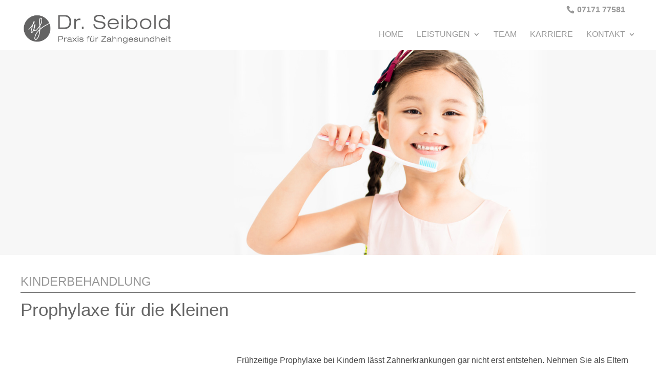

--- FILE ---
content_type: text/html; charset=UTF-8
request_url: https://www.zahnarztpraxis-seibold.com/leistungen/kinderbehandlung/
body_size: 13661
content:
<!DOCTYPE html>
<!--[if IE 6]>
<html id="ie6" lang="de">
<![endif]-->
<!--[if IE 7]>
<html id="ie7" lang="de">
<![endif]-->
<!--[if IE 8]>
<html id="ie8" lang="de">
<![endif]-->
<!--[if !(IE 6) | !(IE 7) | !(IE 8)  ]><!-->
<html lang="de">
<!--<![endif]-->
<head>
	<meta charset="UTF-8" />
			
	<meta http-equiv="X-UA-Compatible" content="IE=edge">
	<link rel="pingback" href="https://www.zahnarztpraxis-seibold.com/wp/xmlrpc.php" />

		<!--[if lt IE 9]>
	<script src="https://www.zahnarztpraxis-seibold.com/wp/wp-content/themes/Divi/js/html5.js" type="text/javascript"></script>
	<![endif]-->

	<script type="text/javascript">
		document.documentElement.className = 'js';
	</script>

	<script>var et_site_url='https://www.zahnarztpraxis-seibold.com/wp';var et_post_id='40';function et_core_page_resource_fallback(a,b){"undefined"===typeof b&&(b=a.sheet.cssRules&&0===a.sheet.cssRules.length);b&&(a.onerror=null,a.onload=null,a.href?a.href=et_site_url+"/?et_core_page_resource="+a.id+et_post_id:a.src&&(a.src=et_site_url+"/?et_core_page_resource="+a.id+et_post_id))}
</script><title>Kinderbehandlung - Zahnarztpraxis Seibold - Praxis für Zahngesundheit</title>

<!-- This site is optimized with the Yoast SEO plugin v11.9 - https://yoast.com/wordpress/plugins/seo/ -->
<link rel="canonical" href="https://www.zahnarztpraxis-seibold.com/leistungen/kinderbehandlung/" />
<meta property="og:locale" content="de_DE" />
<meta property="og:type" content="article" />
<meta property="og:title" content="Kinderbehandlung - Zahnarztpraxis Seibold - Praxis für Zahngesundheit" />
<meta property="og:url" content="https://www.zahnarztpraxis-seibold.com/leistungen/kinderbehandlung/" />
<meta property="og:site_name" content="Zahnarztpraxis Seibold - Praxis für Zahngesundheit" />
<meta name="twitter:card" content="summary_large_image" />
<meta name="twitter:title" content="Kinderbehandlung - Zahnarztpraxis Seibold - Praxis für Zahngesundheit" />
<script type='application/ld+json' class='yoast-schema-graph yoast-schema-graph--main'>{"@context":"https://schema.org","@graph":[{"@type":"WebSite","@id":"https://www.zahnarztpraxis-seibold.com/#website","url":"https://www.zahnarztpraxis-seibold.com/","name":"Zahnarztpraxis Seibold - Praxis f\u00fcr Zahngesundheit","potentialAction":{"@type":"SearchAction","target":"https://www.zahnarztpraxis-seibold.com/?s={search_term_string}","query-input":"required name=search_term_string"}},{"@type":"WebPage","@id":"https://www.zahnarztpraxis-seibold.com/leistungen/kinderbehandlung/#webpage","url":"https://www.zahnarztpraxis-seibold.com/leistungen/kinderbehandlung/","inLanguage":"de","name":"Kinderbehandlung - Zahnarztpraxis Seibold - Praxis f\u00fcr Zahngesundheit","isPartOf":{"@id":"https://www.zahnarztpraxis-seibold.com/#website"},"datePublished":"2019-08-24T14:07:24+00:00","dateModified":"2019-11-26T18:17:26+00:00"}]}</script>
<!-- / Yoast SEO plugin. -->

<link rel='dns-prefetch' href='//use.fontawesome.com' />
<link rel='dns-prefetch' href='//s.w.org' />
<link rel="alternate" type="application/rss+xml" title="Zahnarztpraxis Seibold - Praxis für Zahngesundheit &raquo; Feed" href="https://www.zahnarztpraxis-seibold.com/feed/" />
<link rel="alternate" type="application/rss+xml" title="Zahnarztpraxis Seibold - Praxis für Zahngesundheit &raquo; Kommentar-Feed" href="https://www.zahnarztpraxis-seibold.com/comments/feed/" />
		<script type="text/javascript">
			window._wpemojiSettings = {"baseUrl":"https:\/\/s.w.org\/images\/core\/emoji\/12.0.0-1\/72x72\/","ext":".png","svgUrl":"https:\/\/s.w.org\/images\/core\/emoji\/12.0.0-1\/svg\/","svgExt":".svg","source":{"concatemoji":"https:\/\/www.zahnarztpraxis-seibold.com\/wp\/wp-includes\/js\/wp-emoji-release.min.js?ver=5.2.23"}};
			!function(e,a,t){var n,r,o,i=a.createElement("canvas"),p=i.getContext&&i.getContext("2d");function s(e,t){var a=String.fromCharCode;p.clearRect(0,0,i.width,i.height),p.fillText(a.apply(this,e),0,0);e=i.toDataURL();return p.clearRect(0,0,i.width,i.height),p.fillText(a.apply(this,t),0,0),e===i.toDataURL()}function c(e){var t=a.createElement("script");t.src=e,t.defer=t.type="text/javascript",a.getElementsByTagName("head")[0].appendChild(t)}for(o=Array("flag","emoji"),t.supports={everything:!0,everythingExceptFlag:!0},r=0;r<o.length;r++)t.supports[o[r]]=function(e){if(!p||!p.fillText)return!1;switch(p.textBaseline="top",p.font="600 32px Arial",e){case"flag":return s([55356,56826,55356,56819],[55356,56826,8203,55356,56819])?!1:!s([55356,57332,56128,56423,56128,56418,56128,56421,56128,56430,56128,56423,56128,56447],[55356,57332,8203,56128,56423,8203,56128,56418,8203,56128,56421,8203,56128,56430,8203,56128,56423,8203,56128,56447]);case"emoji":return!s([55357,56424,55356,57342,8205,55358,56605,8205,55357,56424,55356,57340],[55357,56424,55356,57342,8203,55358,56605,8203,55357,56424,55356,57340])}return!1}(o[r]),t.supports.everything=t.supports.everything&&t.supports[o[r]],"flag"!==o[r]&&(t.supports.everythingExceptFlag=t.supports.everythingExceptFlag&&t.supports[o[r]]);t.supports.everythingExceptFlag=t.supports.everythingExceptFlag&&!t.supports.flag,t.DOMReady=!1,t.readyCallback=function(){t.DOMReady=!0},t.supports.everything||(n=function(){t.readyCallback()},a.addEventListener?(a.addEventListener("DOMContentLoaded",n,!1),e.addEventListener("load",n,!1)):(e.attachEvent("onload",n),a.attachEvent("onreadystatechange",function(){"complete"===a.readyState&&t.readyCallback()})),(n=t.source||{}).concatemoji?c(n.concatemoji):n.wpemoji&&n.twemoji&&(c(n.twemoji),c(n.wpemoji)))}(window,document,window._wpemojiSettings);
		</script>
		<meta content="Divi - Child v.1.0" name="generator"/><style type="text/css">
img.wp-smiley,
img.emoji {
	display: inline !important;
	border: none !important;
	box-shadow: none !important;
	height: 1em !important;
	width: 1em !important;
	margin: 0 .07em !important;
	vertical-align: -0.1em !important;
	background: none !important;
	padding: 0 !important;
}
</style>
	<link rel='stylesheet' id='contact-form-7-css'  href='https://www.zahnarztpraxis-seibold.com/wp/wp-content/plugins/contact-form-7/includes/css/styles.css?ver=5.1.4' type='text/css' media='all' />
<link rel='stylesheet' id='rs-plugin-settings-css'  href='https://www.zahnarztpraxis-seibold.com/wp/wp-content/plugins/revslider/public/assets/css/settings.css?ver=5.4.1' type='text/css' media='all' />
<style id='rs-plugin-settings-inline-css' type='text/css'>
#rs-demo-id {}
</style>
<link rel='stylesheet' id='parent-style-css'  href='https://www.zahnarztpraxis-seibold.com/wp/wp-content/themes/Divi/style.css?ver=5.2.23' type='text/css' media='all' />
<link rel='stylesheet' id='divi-style-css'  href='https://www.zahnarztpraxis-seibold.com/wp/wp-content/themes/Divi-child/style.css?ver=4.2.2' type='text/css' media='all' />
<link rel='stylesheet' id='font-awesome-official-css'  href='https://use.fontawesome.com/releases/v5.10.2/css/all.css' type='text/css' media='all' integrity="sha384-rtJEYb85SiYWgfpCr0jn174XgJTn4rptSOQsMroFBPQSGLdOC5IbubP6lJ35qoM9" crossorigin="anonymous" />
<link rel='stylesheet' id='dashicons-css'  href='https://www.zahnarztpraxis-seibold.com/wp/wp-includes/css/dashicons.min.css?ver=5.2.23' type='text/css' media='all' />
<link rel='stylesheet' id='font-awesome-official-v4shim-css'  href='https://use.fontawesome.com/releases/v5.10.2/css/v4-shims.css' type='text/css' media='all' integrity="sha384-updXts+unDswrMsYxLc5R+HfSmF8CuEIOe48Rj3DoVoPUIImOT1fs26H/tr/H9gC" crossorigin="anonymous" />
<style id='font-awesome-official-v4shim-inline-css' type='text/css'>
@font-face {
    font-family: "FontAwesome";
    src: url("https://use.fontawesome.com/releases/v5.10.2/webfonts/fa-brands-400.eot"),
         url("https://use.fontawesome.com/releases/v5.10.2/webfonts/fa-brands-400.eot?#iefix") format("embedded-opentype"),
         url("https://use.fontawesome.com/releases/v5.10.2/webfonts/fa-brands-400.woff2") format("woff2"),
         url("https://use.fontawesome.com/releases/v5.10.2/webfonts/fa-brands-400.woff") format("woff"),
         url("https://use.fontawesome.com/releases/v5.10.2/webfonts/fa-brands-400.ttf") format("truetype"),
         url("https://use.fontawesome.com/releases/v5.10.2/webfonts/fa-brands-400.svg#fontawesome") format("svg");
}

@font-face {
    font-family: "FontAwesome";
    src: url("https://use.fontawesome.com/releases/v5.10.2/webfonts/fa-solid-900.eot"),
         url("https://use.fontawesome.com/releases/v5.10.2/webfonts/fa-solid-900.eot?#iefix") format("embedded-opentype"),
         url("https://use.fontawesome.com/releases/v5.10.2/webfonts/fa-solid-900.woff2") format("woff2"),
         url("https://use.fontawesome.com/releases/v5.10.2/webfonts/fa-solid-900.woff") format("woff"),
         url("https://use.fontawesome.com/releases/v5.10.2/webfonts/fa-solid-900.ttf") format("truetype"),
         url("https://use.fontawesome.com/releases/v5.10.2/webfonts/fa-solid-900.svg#fontawesome") format("svg");
}

@font-face {
    font-family: "FontAwesome";
    src: url("https://use.fontawesome.com/releases/v5.10.2/webfonts/fa-regular-400.eot"),
         url("https://use.fontawesome.com/releases/v5.10.2/webfonts/fa-regular-400.eot?#iefix") format("embedded-opentype"),
         url("https://use.fontawesome.com/releases/v5.10.2/webfonts/fa-regular-400.woff2") format("woff2"),
         url("https://use.fontawesome.com/releases/v5.10.2/webfonts/fa-regular-400.woff") format("woff"),
         url("https://use.fontawesome.com/releases/v5.10.2/webfonts/fa-regular-400.ttf") format("truetype"),
         url("https://use.fontawesome.com/releases/v5.10.2/webfonts/fa-regular-400.svg#fontawesome") format("svg");
    unicode-range: U+F004-F005,U+F007,U+F017,U+F022,U+F024,U+F02E,U+F03E,U+F044,U+F057-F059,U+F06E,U+F070,U+F075,U+F07B-F07C,U+F080,U+F086,U+F089,U+F094,U+F09D,U+F0A0,U+F0A4-F0A7,U+F0C5,U+F0C7-F0C8,U+F0E0,U+F0EB,U+F0F3,U+F0F8,U+F0FE,U+F111,U+F118-F11A,U+F11C,U+F133,U+F144,U+F146,U+F14A,U+F14D-F14E,U+F150-F152,U+F15B-F15C,U+F164-F165,U+F185-F186,U+F191-F192,U+F1AD,U+F1C1-F1C9,U+F1CD,U+F1D8,U+F1E3,U+F1EA,U+F1F6,U+F1F9,U+F20A,U+F247-F249,U+F24D,U+F254-F25B,U+F25D,U+F267,U+F271-F274,U+F279,U+F28B,U+F28D,U+F2B5-F2B6,U+F2B9,U+F2BB,U+F2BD,U+F2C1-F2C2,U+F2D0,U+F2D2,U+F2DC,U+F2ED,U+F328,U+F358-F35B,U+F3A5,U+F3D1,U+F410,U+F4AD;
}
</style>
<script type='text/javascript' src='https://www.zahnarztpraxis-seibold.com/wp/wp-includes/js/jquery/jquery.js?ver=1.12.4-wp'></script>
<script type='text/javascript' src='https://www.zahnarztpraxis-seibold.com/wp/wp-includes/js/jquery/jquery-migrate.min.js?ver=1.4.1'></script>
<script type='text/javascript' src='https://www.zahnarztpraxis-seibold.com/wp/wp-content/plugins/revslider/public/assets/js/jquery.themepunch.tools.min.js?ver=5.4.1'></script>
<script type='text/javascript' src='https://www.zahnarztpraxis-seibold.com/wp/wp-content/plugins/revslider/public/assets/js/jquery.themepunch.revolution.min.js?ver=5.4.1'></script>
<script type='text/javascript'>
/* <![CDATA[ */
var et_core_api_spam_recaptcha = {"site_key":"","page_action":{"action":"kinderbehandlung"}};
/* ]]> */
</script>
<script type='text/javascript' src='https://www.zahnarztpraxis-seibold.com/wp/wp-content/themes/Divi/core/admin/js/recaptcha.js?ver=5.2.23'></script>
<link rel='https://api.w.org/' href='https://www.zahnarztpraxis-seibold.com/wp-json/' />
<link rel="EditURI" type="application/rsd+xml" title="RSD" href="https://www.zahnarztpraxis-seibold.com/wp/xmlrpc.php?rsd" />
<link rel="wlwmanifest" type="application/wlwmanifest+xml" href="https://www.zahnarztpraxis-seibold.com/wp/wp-includes/wlwmanifest.xml" /> 
<meta name="generator" content="WordPress 5.2.23" />
<link rel='shortlink' href='https://www.zahnarztpraxis-seibold.com/?p=40' />
<link rel="alternate" type="application/json+oembed" href="https://www.zahnarztpraxis-seibold.com/wp-json/oembed/1.0/embed?url=https%3A%2F%2Fwww.zahnarztpraxis-seibold.com%2Fleistungen%2Fkinderbehandlung%2F" />
<link rel="alternate" type="text/xml+oembed" href="https://www.zahnarztpraxis-seibold.com/wp-json/oembed/1.0/embed?url=https%3A%2F%2Fwww.zahnarztpraxis-seibold.com%2Fleistungen%2Fkinderbehandlung%2F&#038;format=xml" />
<meta name="viewport" content="width=device-width, initial-scale=1.0, maximum-scale=1.0, user-scalable=0" /><link rel="shortcut icon" href="" /><style type="text/css" id="custom-background-css">
body.custom-background { background-color: #ffffff; }
</style>
	<meta name="generator" content="Powered by Slider Revolution 5.4.1 - responsive, Mobile-Friendly Slider Plugin for WordPress with comfortable drag and drop interface." />
<link rel="stylesheet" type="text/css" href="https://maxcdn.bootstrapcdn.com/font-awesome/4.4.0/css/font-awesome.min.css">
<script>
(function($) {
$(document).ready(function(){
$('.hover').hover(function(){
$(this).addClass('flip');},function(){
$(this).removeClass('flip');});
});
})(jQuery);
		
var container = $('.flip_panel');
container.click(function(){
  location.href = $(this).find('a').attr('href');
});
	
</script>
<script type="text/javascript">
(function($) {
      
    function setup_collapsible_submenus() {
        var $menu = $('#mobile_menu'),
            top_level_link = '#mobile_menu .menu-item-has-children > a';
             
        $menu.find('a').each(function() {
            $(this).off('click');
              
            if ( $(this).is(top_level_link) ) {
                $(this).attr('href', '#');
            }
              
            if ( ! $(this).siblings('.sub-menu').length ) {
                $(this).on('click', function(event) {
                    $(this).parents('.mobile_nav').trigger('click');
                });
            } else {
                $(this).on('click', function(event) {
					
					 event.preventDefault();
					if (aktuell!=$(this).closest('li').attr('id')){ $('.'+aktuell).removeClass('visible');}
                  
					//if (aktuell) $('#' + aktuell).parent().toggleClass('visible');
                    $('#mobile_menu .menu-item-has-children > a').toggleClass('visible');
					 $(this).parent().toggleClass('visible');
					aktuell=$(this).closest('li').attr('id');
					
					//aktuell = $(this).attr('id')  ;
					//alert($(this).attr('id'));
                });
            }
        });
    }
      
    $(window).load(function() {
        setTimeout(function() {
            setup_collapsible_submenus();
        }, 700);
    });
 
})(jQuery);
aktuell="menu-item-24";	



</script><style id="et-core-unified-40-cached-inline-styles">body,.et_pb_column_1_2 .et_quote_content blockquote cite,.et_pb_column_1_2 .et_link_content a.et_link_main_url,.et_pb_column_1_3 .et_quote_content blockquote cite,.et_pb_column_3_8 .et_quote_content blockquote cite,.et_pb_column_1_4 .et_quote_content blockquote cite,.et_pb_blog_grid .et_quote_content blockquote cite,.et_pb_column_1_3 .et_link_content a.et_link_main_url,.et_pb_column_3_8 .et_link_content a.et_link_main_url,.et_pb_column_1_4 .et_link_content a.et_link_main_url,.et_pb_blog_grid .et_link_content a.et_link_main_url,body .et_pb_bg_layout_light .et_pb_post p,body .et_pb_bg_layout_dark .et_pb_post p{font-size:16px}.et_pb_slide_content,.et_pb_best_value{font-size:18px}body{line-height:2em}.woocommerce #respond input#submit,.woocommerce-page #respond input#submit,.woocommerce #content input.button,.woocommerce-page #content input.button,.woocommerce-message,.woocommerce-error,.woocommerce-info{background:#000000!important}#et_search_icon:hover,.mobile_menu_bar:before,.mobile_menu_bar:after,.et_toggle_slide_menu:after,.et-social-icon a:hover,.et_pb_sum,.et_pb_pricing li a,.et_pb_pricing_table_button,.et_overlay:before,.entry-summary p.price ins,.woocommerce div.product span.price,.woocommerce-page div.product span.price,.woocommerce #content div.product span.price,.woocommerce-page #content div.product span.price,.woocommerce div.product p.price,.woocommerce-page div.product p.price,.woocommerce #content div.product p.price,.woocommerce-page #content div.product p.price,.et_pb_member_social_links a:hover,.woocommerce .star-rating span:before,.woocommerce-page .star-rating span:before,.et_pb_widget li a:hover,.et_pb_filterable_portfolio .et_pb_portfolio_filters li a.active,.et_pb_filterable_portfolio .et_pb_portofolio_pagination ul li a.active,.et_pb_gallery .et_pb_gallery_pagination ul li a.active,.wp-pagenavi span.current,.wp-pagenavi a:hover,.nav-single a,.tagged_as a,.posted_in a{color:#000000}.et_pb_contact_submit,.et_password_protected_form .et_submit_button,.et_pb_bg_layout_light .et_pb_newsletter_button,.comment-reply-link,.form-submit .et_pb_button,.et_pb_bg_layout_light .et_pb_promo_button,.et_pb_bg_layout_light .et_pb_more_button,.woocommerce a.button.alt,.woocommerce-page a.button.alt,.woocommerce button.button.alt,.woocommerce button.button.alt.disabled,.woocommerce-page button.button.alt,.woocommerce-page button.button.alt.disabled,.woocommerce input.button.alt,.woocommerce-page input.button.alt,.woocommerce #respond input#submit.alt,.woocommerce-page #respond input#submit.alt,.woocommerce #content input.button.alt,.woocommerce-page #content input.button.alt,.woocommerce a.button,.woocommerce-page a.button,.woocommerce button.button,.woocommerce-page button.button,.woocommerce input.button,.woocommerce-page input.button,.et_pb_contact p input[type="checkbox"]:checked+label i:before,.et_pb_bg_layout_light.et_pb_module.et_pb_button{color:#000000}.footer-widget h4{color:#000000}.et-search-form,.nav li ul,.et_mobile_menu,.footer-widget li:before,.et_pb_pricing li:before,blockquote{border-color:#000000}.et_pb_counter_amount,.et_pb_featured_table .et_pb_pricing_heading,.et_quote_content,.et_link_content,.et_audio_content,.et_pb_post_slider.et_pb_bg_layout_dark,.et_slide_in_menu_container,.et_pb_contact p input[type="radio"]:checked+label i:before{background-color:#000000}.container,.et_pb_row,.et_pb_slider .et_pb_container,.et_pb_fullwidth_section .et_pb_title_container,.et_pb_fullwidth_section .et_pb_title_featured_container,.et_pb_fullwidth_header:not(.et_pb_fullscreen) .et_pb_fullwidth_header_container{max-width:1200px}.et_boxed_layout #page-container,.et_boxed_layout.et_non_fixed_nav.et_transparent_nav #page-container #top-header,.et_boxed_layout.et_non_fixed_nav.et_transparent_nav #page-container #main-header,.et_fixed_nav.et_boxed_layout #page-container #top-header,.et_fixed_nav.et_boxed_layout #page-container #main-header,.et_boxed_layout #page-container .container,.et_boxed_layout #page-container .et_pb_row{max-width:1360px}a{color:#000000}#top-header,#et-secondary-nav li ul{background-color:#ffffff}#top-header,#top-header a{color:#636363}#top-menu li a{font-size:18px}body.et_vertical_nav .container.et_search_form_container .et-search-form input{font-size:18px!important}#top-menu li.current-menu-ancestor>a,#top-menu li.current-menu-item>a,.et_color_scheme_red #top-menu li.current-menu-ancestor>a,.et_color_scheme_red #top-menu li.current-menu-item>a,.et_color_scheme_pink #top-menu li.current-menu-ancestor>a,.et_color_scheme_pink #top-menu li.current-menu-item>a,.et_color_scheme_orange #top-menu li.current-menu-ancestor>a,.et_color_scheme_orange #top-menu li.current-menu-item>a,.et_color_scheme_green #top-menu li.current-menu-ancestor>a,.et_color_scheme_green #top-menu li.current-menu-item>a{color:#000000}#footer-widgets .footer-widget a,#footer-widgets .footer-widget li a,#footer-widgets .footer-widget li a:hover{color:#ffffff}.footer-widget{color:#ffffff}#main-footer .footer-widget h4{color:#000000}.footer-widget li:before{border-color:#000000}#footer-widgets .footer-widget li:before{top:10.6px}.et_slide_in_menu_container,.et_slide_in_menu_container .et-search-field{letter-spacing:px}.et_slide_in_menu_container .et-search-field::-moz-placeholder{letter-spacing:px}.et_slide_in_menu_container .et-search-field::-webkit-input-placeholder{letter-spacing:px}.et_slide_in_menu_container .et-search-field:-ms-input-placeholder{letter-spacing:px}@media only screen and (min-width:981px){.et_header_style_left #et-top-navigation,.et_header_style_split #et-top-navigation{padding:25px 0 0 0}.et_header_style_left #et-top-navigation nav>ul>li>a,.et_header_style_split #et-top-navigation nav>ul>li>a{padding-bottom:25px}.et_header_style_split .centered-inline-logo-wrap{width:50px;margin:-50px 0}.et_header_style_split .centered-inline-logo-wrap #logo{max-height:50px}.et_pb_svg_logo.et_header_style_split .centered-inline-logo-wrap #logo{height:50px}.et_header_style_centered #top-menu>li>a{padding-bottom:9px}.et_header_style_slide #et-top-navigation,.et_header_style_fullscreen #et-top-navigation{padding:16px 0 16px 0!important}.et_header_style_centered #main-header .logo_container{height:50px}#logo{max-height:100%}.et_pb_svg_logo #logo{height:100%}.et_header_style_left .et-fixed-header #et-top-navigation,.et_header_style_split .et-fixed-header #et-top-navigation{padding:25px 0 0 0}.et_header_style_left .et-fixed-header #et-top-navigation nav>ul>li>a,.et_header_style_split .et-fixed-header #et-top-navigation nav>ul>li>a{padding-bottom:25px}.et_header_style_centered header#main-header.et-fixed-header .logo_container{height:50px}.et_header_style_split #main-header.et-fixed-header .centered-inline-logo-wrap{width:50px;margin:-50px 0}.et_header_style_split .et-fixed-header .centered-inline-logo-wrap #logo{max-height:50px}.et_pb_svg_logo.et_header_style_split .et-fixed-header .centered-inline-logo-wrap #logo{height:50px}.et_header_style_slide .et-fixed-header #et-top-navigation,.et_header_style_fullscreen .et-fixed-header #et-top-navigation{padding:16px 0 16px 0!important}.et-fixed-header#top-header,.et-fixed-header#top-header #et-secondary-nav li ul{background-color:#ffffff}.et-fixed-header #top-menu li.current-menu-ancestor>a,.et-fixed-header #top-menu li.current-menu-item>a{color:#000000!important}.et-fixed-header#top-header a{color:#636363}}@media only screen and (min-width:1500px){.et_pb_row{padding:30px 0}.et_pb_section{padding:60px 0}.single.et_pb_pagebuilder_layout.et_full_width_page .et_post_meta_wrapper{padding-top:90px}.et_pb_fullwidth_section{padding:0}}body{font-weight:400}.home #page-container{padding-top:10px!important}#logo{max-height:75px;margin-top:-20px}a{color:#666666;font-weight:600}a:hover{color:#040404}.et_fixed_nav #top-header{position:fixed;z-index:1000;background:#fff!important}.mousefocus{cursor:pointer}#top-header{background:#fff}#top-menu-nav #top-menu li a{font-size:16px;font-weight:400!important;text-transform:uppercase;color:#999}#top-menu-nav #top-menu .sub-menu li a{font-size:14px;font-weight:400!important;text-transform:none}#top-menu-nav #top-menu li.current-menu-item>a{color:#000;border-bottom:4px solid #000}#top-menu-nav #top-menu a:hover{color:#000}#top-menu-nav .nav li ul{background:rgba(0,0,0,0.8);width:230px;padding:0}#top-menu li li a:hover{background:rgba(255,255,255,0.8);color:#fff}#main-header.et-fixed-header{-webkit-box-shadow:0px 15px 10px -15px rgba(0,0,0,0.1)!important;-moz-box-shadow:0px 15px 10px -15px rgba(0,0,0,0.1)!important;box-shadow:0px 15px 10px -15px rgba(0,0,0,0.1)!important}ul.sub-menu li.current-menu-item>a{color:#000!important;background:rgba(255,255,255,0.8);border-bottom:0px solid #fff!important}.nav li ul{border:none;border-color:#2ea3f2;border-top-color:rgb(46,163,242)}.nav-tel a:before{content:"\e090";font-size:16px;color:#999;font-family:'ETmodules';padding-right:5px}span.h1-titel,h1.h1-titel{text-transform:uppercase;font-size:40px!important;letter-spacing:3px;margin-bottom:0px;margin:0 auto;display:block;width:auto;background:rgba(13,164,188,0.7);width:700px;text-align:center;padding:20px 40px;color:#fff;font-weight:200;margin-top:-150px}.headerbild{padding:200px 0!important;margin-bottom:10px;-webkit-box-shadow:0px 10px 12px 0px rgba(0,0,0,0);-moz-box-shadow:0px 10px 12px 0px rgba(0,0,0,0);box-shadow:0px 10px 12px 0px rgba(0,0,0,0)}.et_pb_section{padding:0px 0}span.h1-titel.dvt{margin-top:-190px;line-height:45px}h1.h1-leistungen{text-transform:uppercase;font-size:40px!important;letter-spacing:3px;margin-bottom:0px;width:800px;display:block;background:rgba(13,164,188,0.7);text-align:left;padding:20px 40px;color:#fff;font-weight:200}h1,h2.h2-home{line-height:40px;text-transform:none;font-weight:200;letter-spacing:0px;font-size:35px!important}h2{color:#000;font-weight:200!important;font-size:26px!important;line-height:33px}h3{color:#000;font-weight:200!important;font-size:26px!important;line-height:33px}.et_pb_text ul{padding-top:20px;padding-bottom:10px}.et_pb_text ul li{padding-top:5px;padding-bottom:5px}.image-swap{position:absolute;top:0;left:0;opacity:0;-webkit-transition:all 1s ease-in-out;transition:all 1s ease-in-out}.image-swap:hover{opacity:1}.image-text-show a{color:#fff}.image-text-show mark{display:block;background:transparent;font-weight:bold;color:#fff}.image-text-show{position:absolute;top:0;left:0;width:100%;height:100%;cursor:pointer;display:-webkit-box;display:-ms-flexbox;display:flex;-webkit-box-orient:vertical;-webkit-box-direction:normal;-ms-flex-direction:column;flex-direction:column;-webkit-box-pack:center;-ms-flex-pack:center;justify-content:center;-webkit-transition:all .7s ease;transition:all .7s ease;opacity:0}.et_pb_gutters3 .et_pb_column_1_8,.et_pb_gutters3 .et_pb_row .et_pb_column_1_8{width:75px;margin-right:10px}.footer{font-size:14px;line-height:24px}.footer p{color:#d6d6d6!important}.footer a{color:#fff!important;font-weight:600}.img-leistungen img{border:2px solid #f00;border-radius:50%;-webkit-filter:grayscale(100%) brightness(1.2);filter:grayscale(100%) brightness(1.2);-webkit-transition:all 1s ease-in-out;transition:all 1s ease-in-out}.img-leistungen img:hover{-webkit-filter:grayscale(0%);filter:grayscale(0%);-webkit-transition:all 1s ease-in-out;transition:all 1s ease-in-out}.tippy-popper{}.tippy-tooltip{background:#0da4bc}.tippy-backdrop{background:#0da4bc}.tippy-arrow{border-color:#0da4bc}.tippy-content{color:#fff;background:#0da4bc}.tippy-popper[x-placement^='top'] .tippy-tooltip .tippy-arrow{border-top-color:#0da4bc}.tippy-popper[x-placement^='bottom'] .tippy-tooltip .tippy-arrow{border-bottom-color:#0da4bc}.tippy-popper[x-placement^='left'] .tippy-tooltip .tippy-arrow{border-left-color:#0da4bc}.tippy-popper[x-placement^='right'] .tippy-tooltip .tippy-arrow{border-right-color:#0da4bc}.tippy-tooltip .tippy-roundarrow{fill:#0da4bc}.home-leistungen{text-align:center}.home-leistungen img{max-width:120px;margin:0 auto}.home-leistungen-box span.titel{font-size:30px}.home-leistungen-box{text-align:center;cursor:pointer}.home-leistungen-box:hover span.titel{color:#0da4bc}.btn.leistungen{padding:10px 30px;border-radius:6px;background:#0da4bc;color:#fff;font-size:20px}.footer .footer-sp1{background-position:150px -10px}.footer strong{color:#fff}.teambilder img{border-radius:8px}.leistungen-navi ul{list-style:none;width:100%;margin:0;padding:0}.leistungen-navi ul li{display:inline-block;width:6%;margin-right:0px}.leistungen-navi ul li img{width:100%}.leistungsseite.leistungen-navi ul li{display:inline-block;width:8%;margin-right:5%}@media(max-width:980px){body{font-size:16px}.leistungen-1{padding:10px 0 0!important}.leistungen-navi ul li{display:inline-block;width:9%;margin-right:0px}.leistungen-menu{margin:10px 0 0!important}#icons-navigation .et_pb_row{width:48%!important;display:inline-block;margin:0!important;padding:0px 0 0!important}#icons-navigation .et_pb_row .et_pb_column{width:20%!important}#icons-navigation .et_pb_row .et_pb_column .et_pb_module{width:95%}#icons-navigation #icons-leistungen-zeile2{margin-left:-5px!important}#icons-navigation{max-width:980px;margin:0 auto;padding-left:4%}.et_header_style_centered #logo{max-height:80px;float:none!Important}.et_header_style_centered #main-header .container{text-align:left}.et_header_style_centered #main-header div#et-top-navigation{padding-top:0px!important}.et_header_style_centered #main-header{padding:0px 0!important}.et_header_style_centered #main-header .mobile_nav{background:none}.et-fixed-header #et_mobile_nav_menu{margin-top:-20px!important}.select_page{display:none!important}.et_header_style_centered #et_mobile_nav_menu{float:none;position:relative;margin-top:-40px}.et_header_style_centered .et_mobile_menu{top:50px}#page-container{padding-top:100px!important}h1,h2.h2-home{line-height:30px;text-transform:none;font-weight:200;letter-spacing:0px;font-size:25px!important}span.h1-titel,h1.h1-titel{text-transform:uppercase;font-size:25px!important;letter-spacing:3px;margin-bottom:0px;margin:0 auto;margin-top:0px;display:block;width:auto;text-align:center;padding:10px 10px;color:#fff;font-weight:200;margin-top:-80px}.anfahrt span.h1-titel{margin-top:-100px}.wph-modal.module_id_1.wph-modal-active .hustle-modal{right:0px!important;position:absolute!important}.et_pb_fullwidth_header_scroll{display:none}.home-leistungen-box{margin-bottom:30px}.et_pb_image.et_always_center_on_mobile img{max-width:100%}.leistungen img{max-width:100%!important}.footer .footer-sp1{background-position:100% 0px}h1.h1-leistungen{text-transform:uppercase;font-size:20px!important;letter-spacing:3px;margin:10px 0;width:auto;display:block;background:rgba(13,164,188,0.7);text-align:left;padding:10px 10px;color:#fff;font-weight:200}.et_pb_section_0 .et_pb_row_0.et_pb_row{padding-top:100px;padding-bottom:100px}.et_pb_row.teambilder .et_pb_column{width:50%!important;padding-right:5%}.et_pb_row .et_pb_column .et_pb_module{margin:20px 0}.et_mobile_menu .menu-item-has-children.current-menu-item>a{opacity:1;background-color:rgba(13,164,188,0.8)!important;color:#fff!important}.et_mobile_menu li a:hover,.nav ul li a:hover{opacity:1;background-color:rgba(13,164,188,0.8)!important;color:#fff!important}.et_header_style_centered .mobile_menu_bar{top:-20px}.homeslider.et_pb_section{padding-top:0px!important;padding-bottom:0px!important}span.h1-titel.dvt{margin-top:-110px;line-height:30px}.home-team-row .et_pb_row_fullwidth{margin:0}}.footer a.tel{color:#fff!important}.wpcf7-submit:hover{color:#ffffff!important;background:#0da4bc}.et_mobile_menu li a{font-size:16px;padding:8px 5%}.et_mobile_menu li li a{font-size:15px;padding:5px 10%}#main-header .et_mobile_menu .menu-item-has-children>a{background-color:transparent;position:relative}#main-header .et_mobile_menu .menu-item-has-children>a:after{font-family:'ETmodules';text-align:center;speak:none;font-weight:normal;font-variant:normal;text-transform:none;-webkit-font-smoothing:antialiased;position:absolute}#main-header .et_mobile_menu .menu-item-has-children>a:after{font-size:18px;content:'\4c';top:8px;right:10px}#main-header .et_mobile_menu .menu-item-has-children.visible>a:after{content:'\4d'}#main-header .et_mobile_menu ul.sub-menu{display:none!important;visibility:hidden!important;transition:all 1.5s ease-in-out}#main-header .et_mobile_menu .visible>ul.sub-menu{display:block!important;visibility:visible!important;-moz-transition:all 1.5s ease-in-out;transition:all 1.5s ease-in-out}#main-header .et_mobile_menu li.current-menu-parent>a,#main-header .et_mobile_menu li.current_page_item>a{color:#fff!important;background:rgba(13,164,188,0.5)!important;background-color:rgba(13,164,188,0.5)!important;border-bottom:0px solid #fff}.mobile_nav.opened .mobile_menu_bar:before{content:"\4d";color:#0da4bc}.teamtext{display:block;position:relative;width:100%;margin:0 auto}.teambild{display:block;position:relative;width:100%;margin:0 auto;max-width:600px}.teambild.home{max-width:100%}.teambild img.top{position:absolute;left:0;width:100%;height:auto;-webkit-transition:opacity 1s ease-in-out;-moz-transition:opacity 1s ease-in-out;-o-transition:opacity 1s ease-in-out;transition:opacity 1s ease-in-out;cursor:pointer}.teambild img.top:hover{opacity:0}.portrait{margin-bottom:0px!important}.team_name{text-transform:none;font-weight:400;color:#0da4bc}@media(max-width:840px){.et-fixed-header{box-shadow:0 0 7px rgba(0,0,0,.1)!important}header{position:fixed!Important;background:#fff!Important;height:100px!Important}.et_pb_image.icon{margin:0 auto!important;margin-bottom:0px}.et_pb_image.icon img{max-width:80%;margin:0 auto;padding-left:10%}.teambild.home{max-width:92%;margin:0}.footer .et_pb_row{width:100%!important;margin:0}a.footer-link{padding-right:20px}}.footer .col{border-radius:0!important;padding:20px}.footer span.headline{font-size:16px;text-transform:uppercase;font-weight:600;color:#fefefe;border-bottom:2px solid #c6c6c6;padding-bottom:5px;margin-bottom:10px;display:block;width:100%}.footer{color:#d6d6d6}.footer i{font-size:1.5em;color:#fff;display:inline-block;padding-right:10px;width:30px;padding-bottom:8px}a.footer-link{font-weight:300;color:bbb}a.footer-link.first{border-right:1px solid #fff;padding-right:10px;margin-right:10px}.home .flip_panel .flip_title{text-transform:uppercase}.flip_panel h3{color:#fff;font-weight:300;font-size:25px}.flip_panel.flip_panel1 .front{color:#fff;border-radius:3px}.flip_panel.flip_panel2 .front{color:#fff;border-radius:3px}.flip_panel.flip_panel3 .front{color:#fff;border-radius:3px;}.flip_panel{margin:0 auto;height:250px;position:relative;display:block;transform-style:preserve-3d;cursor:pointer}.flip_panel .front,.flip_panel .back{text-align:center}.flip_panel .front{height:inherit;position:absolute;top:0;z-index:99;text-align:center;-webkit-transform:rotateX(0deg) rotateY(0deg);-moz-transform:rotateX(0deg) rotateY(0deg);-webkit-transform-style:preserve-3d;-moz-transform-style:preserve-3d;-webkit-backface-visibility:hidden;-moz-backface-visibility:hidden;-webkit-transition:all .55s ease-in-out;-moz-transition:all .55s ease-in-out;-ms-transition:all .55s ease-in-out;-o-transition:all .55s ease-in-out;transition:all .55s ease-in-out;width:100%}.flip_panel .back{height:inherit;position:absolute;top:0;z-index:1000;width:100%;-webkit-transform:rotateY(-180deg);-moz-transform:rotateY(-180deg);-webkit-transform-style:preserve-3d;-moz-transform-style:preserve-3d;-webkit-backface-visibility:hidden;-moz-backface-visibility:hidden;-webkit-transition:all .55s ease-in-out;-moz-transition:all .55s ease-in-out;-ms-transition:all .55s ease-in-out;-o-transition:all .55s ease-in-out;transition:all .55s ease-in-out;border-radius:3px}.flip_panel.flip .front{z-index:99;-webkit-transform:rotateY(180deg);-moz-transform:rotateY(180deg)}.flip_panel.flip .back{z-index:100;-webkit-transform:rotateX(0deg) rotateY(0deg);-moz-transform:rotateX(0deg) rotateY(0deg);background:#fff}.flip_box_front{width:100%;min-height:250px;margin:0 auto;padding:0px 15px 20px 15px;border:0px solid #ddd;width:100%;border-radius:5px}.leistungen .flip_box_front{background:#fff}.leistungen .flip_box_front p{color:#000}.flip_box_back{color:#000;width:100%;min-height:250px;margin:0 auto;padding:0px 15px 20px 15px;border:0px solid #ddd;border-radius:3px;background:#fff}.flip_box_back .text_flip_card{padding-top:30px}.flip_button{margin:8% auto 0}.flip_button a{color:#fff;display:inline-block;padding:10px 20px;cursor:pointer;font-size:16px;background:#598edb;border-radius:5px}.flip_button a:hover{background:#7db9f0}.flip_title{margin:0 auto;text-align:center;line-height:1em;font-size:1.15em;display:block;font-weight:bold}.flip_icon{display:inline-block;font-size:4em;margin:0 auto 7% auto;border:0px solid #ddd;text-align:center;padding:20px 0 10px;border-radius:50%}.text_flip_card{padding:0 7%}.flip_panel.leistungen p{margin:0;position:absolute;top:50%;left:50%;margin-right:-50%;transform:translate(-50%,-50%)}.flip_panel.leistungen{height:200px}.flip_panel.leistungen .flip_box_front{min-height:200px}.flip_panel.leistungen .flip_box_back{background-color:#fafafa;min-height:200px}.flip_panel.leistungen .flip_box_front p{text-transform:uppercase;font-size:25px}.flip_panel.leistungen .front p{color:#4c8ac3;font-weight:600}.flip_panel.leistungen .back p{color:#666;padding-top:0}.flip_box_front .text_flip_card{color:#fff}.text_flip_card{padding:0 7%}.flip_box_front{background:#fff}.flip_panel .front .flip_icon{color:#4c8ac3}.flip_panel .front .text_flip_card{color:#999}.flip_panel h3{color:#4c8ac3}h2{color:#000;font-weight:300!important;font-size:26px!important;line-height:33px;text-transform:uppercase;border-bottom:2px solid #bbb;padding-bottom:10px;margin-bottom:20px}#et-info-phone{margin-right:0px}#et-info-phone:before{margin-right:5px}span.hl-site{text-transform:uppercase;padding-bottom:5px;display:block;border-bottom:1px solid #666;margin-bottom:10px;font-size:1.5em;font-weight:500;color:#999}.team_name{text-align:center;color:#000;display:block;text-transform:none;font-weight:700}.team_pos{text-align:center;color:#000;display:block}span.h1-klein{font-size:1.5em}h2{border:none}ul.vorteile{list-style-type:none;margin-left:0;padding:0;list-style-position:outside;text-indent:-35px;margin-left:25px}ul.vorteile li:before{content:"\e052";font-family:'ETmodules';color:#666;font-size:25px;padding-right:10px;vertical-align:middle}ul.vorteile b{color:#000;font-weight:600}h1,h2,h3,h4,h5,h6{padding-bottom:10px;color:#666;font-weight:500;line-height:1em}h2{font-weight:500!important;text-transform:none}h3{font-weight:500!important}.flip_titel{font-weight:600;font-size:1.4em}.btn-weiter{display:block;text-align:center;padding:20% 30px;text-transform:uppercase;font-size:1.5em}#top-header a{color:#999}#top-header span#et-info-phone{color:#999;font-size:16px}.icon{max-width:300px}h1,h2,h3,h4,h5,h6{padding-bottom:10px;color:#666;font-weight:500;line-height:1.3em}#main-header .et_mobile_menu li.current_page_item>a{color:#fff!important;background:rgba(0,0,0,0.5)!important;background-color:rgba(0,0,0,0.5);background-color:rgba(0,0,0,0.5)!important;border-bottom:0px solid #fff}.mobile_nav.opened .mobile_menu_bar::before{content:"\4d";color:#000}.et_mobile_menu li a:hover,.nav ul li a:hover{opacity:1;background-color:rgba(0,0,0,0.8)!important;color:#fff!important}#main-header .et_mobile_menu li.current-menu-parent>a,#main-header .et_mobile_menu li.current_page_item>a{color:#fff!important;background:rgba(0,0,0,0.5)!important;background-color:rgba(0,0,0,0.5);background-color:rgba(0,0,0,0.5)!important;border-bottom:0px solid #fff}@media(max-width:800px){.headerbild{padding:150px 0!important}header{height:60px!Important}.mobile_menu_bar{height:56px!important}h1{font-size:2em}span.h1-klein{font-size:1.2em}.et_pb_section.footer{padding-top:0!important}}@media(max-width:540px){.leistungsseite.leistungen-navi ul li{display:inline-block;width:16%;margin-right:1%}.et_pb_row.teambilder .et_pb_column{width:100%!important;padding-right:0%}.leistungen-navi ul li{display:inline-block;width:8%;margin-right:0px}.leistungen-menu{margin:0px 0 0!important}h1,h2.h2-home{font-size:1.6em!important;line-height:30px}h3{font-size:1.4em!important;line-height:25px}span.h1-titel,h1.h1-titel{text-transform:uppercase;font-size:20px!important;letter-spacing:0px;margin-bottom:0px;margin:0 auto;margin-top:0px;margin-top:0px;display:block;width:auto;text-align:center;padding:10px 10px;color:#fff;font-weight:200;margin-top:-80px}span.h1-titel.dvt{margin-top:-100px;line-height:25px}.footer .et_pb_row{margin:0}.headerbild{padding:100px 0!important}}li.liste2{padding-left:30px}</style></head>
<body class="page-template-default page page-id-40 page-child parent-pageid-29 custom-background et_pb_button_helper_class et_fixed_nav et_show_nav et_secondary_nav_enabled et_primary_nav_dropdown_animation_fade et_secondary_nav_dropdown_animation_fade et_header_style_left et_pb_footer_columns4 et_cover_background et_pb_gutter osx et_pb_gutters3 et_pb_pagebuilder_layout et_smooth_scroll et_no_sidebar et_divi_theme et-db et_minified_js et_minified_css">
	<div id="page-container">

			<div id="top-header">
			<div class="container clearfix">

			
				<div id="et-info">
									<span id="et-info-phone"><a href="+490717177581">07171 77581</a></span>
				
				
								</div> <!-- #et-info -->

			
				<div id="et-secondary-menu">
								</div> <!-- #et-secondary-menu -->

			</div> <!-- .container -->
		</div> <!-- #top-header -->
	
	
		<header id="main-header" data-height-onload="50">
			<div class="container clearfix et_menu_container">
							<div class="logo_container">
					<span class="logo_helper"></span>
					<a href="https://www.zahnarztpraxis-seibold.com/">
						<img src="/wp/wp-content/uploads/2019/08/seibold-logo.jpg" alt="Zahnarztpraxis Seibold - Praxis für Zahngesundheit" id="logo" data-height-percentage="100" />
					</a>
				</div>
				<div id="et-top-navigation" data-height="50" data-fixed-height="50">
											<nav id="top-menu-nav">
						<ul id="top-menu" class="nav"><li id="menu-item-69" class="menu-item menu-item-type-post_type menu-item-object-page menu-item-home menu-item-69"><a href="https://www.zahnarztpraxis-seibold.com/">Home</a></li>
<li id="menu-item-52" class="menu-item menu-item-type-post_type menu-item-object-page current-page-ancestor current-menu-ancestor current-menu-parent current-page-parent current_page_parent current_page_ancestor menu-item-has-children menu-item-52"><a href="https://www.zahnarztpraxis-seibold.com/leistungen/">Leistungen</a>
<ul class="sub-menu">
	<li id="menu-item-61" class="menu-item menu-item-type-post_type menu-item-object-page menu-item-61"><a href="https://www.zahnarztpraxis-seibold.com/leistungen/wurzelbehandlung/">Wurzelbehandlung</a></li>
	<li id="menu-item-60" class="menu-item menu-item-type-post_type menu-item-object-page menu-item-60"><a href="https://www.zahnarztpraxis-seibold.com/leistungen/prophylaxe/">Prophylaxe</a></li>
	<li id="menu-item-59" class="menu-item menu-item-type-post_type menu-item-object-page menu-item-59"><a href="https://www.zahnarztpraxis-seibold.com/leistungen/zahnersatz/">Zahnersatz</a></li>
	<li id="menu-item-58" class="menu-item menu-item-type-post_type menu-item-object-page menu-item-58"><a href="https://www.zahnarztpraxis-seibold.com/leistungen/aesthetik/">Ästhetik</a></li>
	<li id="menu-item-57" class="menu-item menu-item-type-post_type menu-item-object-page current-menu-item page_item page-item-40 current_page_item menu-item-57"><a href="https://www.zahnarztpraxis-seibold.com/leistungen/kinderbehandlung/" aria-current="page">Kinderbehandlung</a></li>
	<li id="menu-item-56" class="menu-item menu-item-type-post_type menu-item-object-page menu-item-56"><a href="https://www.zahnarztpraxis-seibold.com/leistungen/parodontitis/">Parodontitis</a></li>
	<li id="menu-item-55" class="menu-item menu-item-type-post_type menu-item-object-page menu-item-55"><a href="https://www.zahnarztpraxis-seibold.com/leistungen/angstpatienten/">Angstpatienten</a></li>
	<li id="menu-item-54" class="menu-item menu-item-type-post_type menu-item-object-page menu-item-54"><a href="https://www.zahnarztpraxis-seibold.com/leistungen/implantate/">Implantate</a></li>
	<li id="menu-item-53" class="menu-item menu-item-type-post_type menu-item-object-page menu-item-53"><a href="https://www.zahnarztpraxis-seibold.com/leistungen/3d-roentgen/">3D-Röntgen</a></li>
</ul>
</li>
<li id="menu-item-70" class="menu-item menu-item-type-post_type menu-item-object-page menu-item-70"><a href="https://www.zahnarztpraxis-seibold.com/team/">Team</a></li>
<li id="menu-item-636" class="menu-item menu-item-type-post_type menu-item-object-page menu-item-636"><a href="https://www.zahnarztpraxis-seibold.com/karriere/">Karriere</a></li>
<li id="menu-item-62" class="menu-item menu-item-type-post_type menu-item-object-page menu-item-has-children menu-item-62"><a href="https://www.zahnarztpraxis-seibold.com/kontakt/">Kontakt</a>
<ul class="sub-menu">
	<li id="menu-item-64" class="menu-item menu-item-type-post_type menu-item-object-page menu-item-64"><a href="https://www.zahnarztpraxis-seibold.com/kontakt/anfahrt/">Anfahrt</a></li>
	<li id="menu-item-67" class="menu-item menu-item-type-post_type menu-item-object-page menu-item-privacy-policy menu-item-67"><a href="https://www.zahnarztpraxis-seibold.com/datenschutz/">Datenschutz</a></li>
	<li id="menu-item-63" class="menu-item menu-item-type-post_type menu-item-object-page menu-item-63"><a href="https://www.zahnarztpraxis-seibold.com/impressum/">Impressum</a></li>
</ul>
</li>
</ul>						</nav>
					
					
					
					
					<div id="et_mobile_nav_menu">
				<div class="mobile_nav closed">
					<span class="select_page">Seite wählen</span>
					<span class="mobile_menu_bar mobile_menu_bar_toggle"></span>
				</div>
			</div>				</div> <!-- #et-top-navigation -->
			</div> <!-- .container -->
			<div class="et_search_outer">
				<div class="container et_search_form_container">
					<form role="search" method="get" class="et-search-form" action="https://www.zahnarztpraxis-seibold.com/">
					<input type="search" class="et-search-field" placeholder="Suchen &hellip;" value="" name="s" title="Suchen nach:" />					</form>
					<span class="et_close_search_field"></span>
				</div>
			</div>
		</header> <!-- #main-header -->


		<div id="et-main-area">
<div id="main-content">


			
				<article id="post-40" class="post-40 page type-page status-publish hentry">

				
					<div class="entry-content">
					<div id="et-boc" class="et-boc">
			
		<div class="et-l et-l--post">
			<div class="et_builder_inner_content et_pb_gutters3">
		<div class="et_pb_section et_pb_section_0 headerbild et_pb_with_background et_pb_fullwidth_section et_section_regular" >
				
				
				
				
					
				
				
			</div> <!-- .et_pb_section --><div class="et_pb_section et_pb_section_1 et_section_regular" >
				
				
				
				
					<div class="et_pb_row et_pb_row_0">
				<div class="et_pb_column et_pb_column_4_4 et_pb_column_0  et_pb_css_mix_blend_mode_passthrough et-last-child">
				
				
				<div class="et_pb_module et_pb_text et_pb_text_0  et_pb_text_align_left et_pb_bg_layout_light">
				
				
				<div class="et_pb_text_inner"><p><span class="hl-site">Kinderbehandlung</span></p>
<h1>Prophylaxe für die Kleinen</h1></div>
			</div> <!-- .et_pb_text -->
			</div> <!-- .et_pb_column -->
				
				
			</div> <!-- .et_pb_row --><div class="et_pb_row et_pb_row_1">
				<div class="et_pb_column et_pb_column_1_3 et_pb_column_1  et_pb_css_mix_blend_mode_passthrough">
				
				
				<div class="et_pb_module et_pb_image et_pb_image_0 icon">
				
				
				<span class="et_pb_image_wrap "><img src="/wp/wp-content/uploads/2019/08/icons-9.jpg" alt="" title="" /></span>
			</div>
			</div> <!-- .et_pb_column --><div class="et_pb_column et_pb_column_2_3 et_pb_column_2  et_pb_css_mix_blend_mode_passthrough et-last-child">
				
				
				<div class="et_pb_module et_pb_text et_pb_text_1  et_pb_text_align_left et_pb_bg_layout_light">
				
				
				<div class="et_pb_text_inner"><p>Frühzeitige Prophylaxe bei Kindern lässt Zahnerkrankungen gar nicht erst entstehen. Nehmen Sie als Eltern die häusliche Zahnpflege Ihrer Kinder selbst in die Hand, solange diese ihre Zähne noch nicht richtig putzen können. Wir unterstützen und beraten Sie gerne in Bezug auf <strong>Putztechniken und Pflegehilfsmittel</strong> für Kinder. Auch eine <strong>Ernährungsberatung</strong>, vor allem bezüglich zuckerhaltiger Lebensmittel, kann unter Umständen sinnvoll sein, ebenso wie Substanzen zur <strong>Härtung des Zahnschmelzes</strong>. Bei Durchbruch der bleibenden Zähne kann die <strong>Versiegelung</strong> der feinen Zahngrübchen, Fissuren genannt, zur Kariesprophylaxe sinnvoll sein.</p>
<p>Damit Ihre Kinder sehen, dass Zahnarztbesuche etwas ganz Alltägliches sind, bringen Sie diese gerne auch zu Ihren eigenen kurzen Vorsorgeuntersuchungen mit. Wir geben regelmäßig <strong>Tipps und Anleitungen</strong>, wie Ihre (älteren) Kinder die Zähne selbst putzen sollten. Ebenso ist eine professionelle Reinigung bereits in jungen Jahren für die <strong>langfristige Zahngesundheit</strong> Ihrer Kinder von großer Bedeutung. Und falls doch mal ein Löchlein auftreten sollte, kümmern wir uns natürlich auch darum.</p>
<p>Ziel ist es, unsere kleinen Patienten spielerisch an das Umfeld und die Praxis zu gewöhnen, kindgerecht und einfühlsam zu versorgen und dabei ein gutes Kauvermögen, eine ungestörte Sprachentwicklung und eine harmonische Entwicklung von Kiefern, Gesicht und Profil sicher zu stellen.     </p>
<p>Gemeinsam mit Ihnen legen wir so den <strong>Grundstein für ein Leben mit gesunden, schönen Zähnen von klein auf</strong>.</p></div>
			</div> <!-- .et_pb_text -->
			</div> <!-- .et_pb_column -->
				
				
			</div> <!-- .et_pb_row -->
				
				
			</div> <!-- .et_pb_section --><div class="et_pb_section et_pb_section_3 footer et_pb_with_background et_section_regular" >
				
				
				
				
					<div class="et_pb_row et_pb_row_2 et_pb_equal_columns">
				<div class="et_pb_column et_pb_column_1_3 et_pb_column_3 col left  et_pb_css_mix_blend_mode_passthrough">
				
				
				<div class="et_pb_module et_pb_text et_pb_text_2  et_pb_text_align_left et_pb_bg_layout_light">
				
				
				<div class="et_pb_text_inner"><p><span class="headline">Zahnarztpraxis Dr. Seibold</span></p>
<p>Praxis für Zahngesundheit<br />
Wetzgauer Str. 59<br />
73527 Schwäbisch Gmünd</p>
<p>Alle Kassen und privat</p></div>
			</div> <!-- .et_pb_text -->
			</div> <!-- .et_pb_column --><div class="et_pb_column et_pb_column_1_3 et_pb_column_4 col middle  et_pb_css_mix_blend_mode_passthrough">
				
				
				<div class="et_pb_module et_pb_text et_pb_text_3  et_pb_text_align_left et_pb_bg_layout_light">
				
				
				<div class="et_pb_text_inner"><p><span class="headline">Sprechzeiten</span></p>
<p>MO  8.00 - 18.00 Uhr<br />
DI    8.00 - 19.00 Uhr<br />
MI   8.00 - 19.00 Uhr<br />
DO  8.00 - 18.00 Uhr<br />
FR   8.00 - 14.00 Uhr</p>
<p>Termine außerhalb der Sprechzeiten nach Vereinbarung</p></div>
			</div> <!-- .et_pb_text -->
			</div> <!-- .et_pb_column --><div class="et_pb_column et_pb_column_1_3 et_pb_column_5 col right  et_pb_css_mix_blend_mode_passthrough et-last-child">
				
				
				<div class="et_pb_module et_pb_text et_pb_text_4  et_pb_text_align_left et_pb_bg_layout_light">
				
				
				<div class="et_pb_text_inner"><p><span class="headline">Kontakt</span></p>
<p><i class="fas fa-phone-volume"></i>  07171 77581<br />
<i class="fas fa-fax"></i>  07171 4959187 </p>
<p><a href="mailto:info@zahnarztpraxis-seibold.com"><i class="fas fa-envelope"></i> info@zahnarztpraxis-seibold.com</a></p>
<p><a href="https://www.facebook.com/Zahnarztpraxis-Dr-Seibold-112224160264773/" target="_blank" rel="noopener noreferrer"><i class="fab fa-facebook-f"></i>  Facebook</a><br />
<a href="https://www.instagram.com/zahnarztpraxis_dr_seibold/?hl=de" target="_blank" rel="noopener noreferrer"><i class="fab fa-instagram"></i>  Instagram</a></p></div>
			</div> <!-- .et_pb_text -->
			</div> <!-- .et_pb_column -->
				
				
			</div> <!-- .et_pb_row --><div class="et_pb_row et_pb_row_3 et_pb_equal_columns">
				<div class="et_pb_column et_pb_column_1_3 et_pb_column_6  et_pb_css_mix_blend_mode_passthrough et_pb_column_empty">
				
				
				
			</div> <!-- .et_pb_column --><div class="et_pb_column et_pb_column_1_3 et_pb_column_7  et_pb_css_mix_blend_mode_passthrough et_pb_column_empty">
				
				
				
			</div> <!-- .et_pb_column --><div class="et_pb_column et_pb_column_1_3 et_pb_column_8  et_pb_css_mix_blend_mode_passthrough et-last-child">
				
				
				<div class="et_pb_module et_pb_text et_pb_text_5  et_pb_text_align_right et_pb_bg_layout_light">
				
				
				<div class="et_pb_text_inner"><p><a href="/wp/impressum/" class="footer-link first">Impressum</a> <a href="/wp/datenschutz/" class="footer-link">Datenschutz</a></p></div>
			</div> <!-- .et_pb_text --><div class="et_pb_module et_pb_image et_pb_image_1">
				
				
				<span class="et_pb_image_wrap "></span>
			</div>
			</div> <!-- .et_pb_column -->
				
				
			</div> <!-- .et_pb_row -->
				
				
			</div> <!-- .et_pb_section -->		</div><!-- .et_builder_inner_content -->
	</div><!-- .et-l -->
	
			
		</div><!-- #et-boc -->
							</div> <!-- .entry-content -->

				
				</article> <!-- .et_pb_post -->

			

</div> <!-- #main-content -->


	<span class="et_pb_scroll_top et-pb-icon"></span>


			<footer id="main-footer">
				

		
			
			</footer> <!-- #main-footer -->
		</div> <!-- #et-main-area -->


	</div> <!-- #page-container -->

	<script type='text/javascript'>
/* <![CDATA[ */
var wpcf7 = {"apiSettings":{"root":"https:\/\/www.zahnarztpraxis-seibold.com\/wp-json\/contact-form-7\/v1","namespace":"contact-form-7\/v1"}};
/* ]]> */
</script>
<script type='text/javascript' src='https://www.zahnarztpraxis-seibold.com/wp/wp-content/plugins/contact-form-7/includes/js/scripts.js?ver=5.1.4'></script>
<script type='text/javascript'>
/* <![CDATA[ */
var DIVI = {"item_count":"%d Item","items_count":"%d Items"};
var et_shortcodes_strings = {"previous":"Vorherige","next":"N\u00e4chste"};
var et_pb_custom = {"ajaxurl":"https:\/\/www.zahnarztpraxis-seibold.com\/wp\/wp-admin\/admin-ajax.php","images_uri":"https:\/\/www.zahnarztpraxis-seibold.com\/wp\/wp-content\/themes\/Divi\/images","builder_images_uri":"https:\/\/www.zahnarztpraxis-seibold.com\/wp\/wp-content\/themes\/Divi\/includes\/builder\/images","et_frontend_nonce":"16e924ad5b","subscription_failed":"Bitte \u00fcberpr\u00fcfen Sie die Felder unten aus, um sicherzustellen, dass Sie die richtigen Informationen eingegeben.","et_ab_log_nonce":"2209acbfd8","fill_message":"Bitte f\u00fcllen Sie die folgenden Felder aus:","contact_error_message":"Bitte folgende Fehler beheben:","invalid":"Ung\u00fcltige E-Mail","captcha":"Captcha","prev":"Vorherige","previous":"Vorherige","next":"Weiter","wrong_captcha":"Sie haben die falsche Zahl im Captcha eingegeben.","ignore_waypoints":"no","is_divi_theme_used":"1","widget_search_selector":".widget_search","ab_tests":[],"is_ab_testing_active":"","page_id":"40","unique_test_id":"","ab_bounce_rate":"5","is_cache_plugin_active":"no","is_shortcode_tracking":"","tinymce_uri":""}; var et_frontend_scripts = {"builderCssContainerPrefix":"#et-boc","builderCssLayoutPrefix":"#et-boc .et-l"};
var et_pb_box_shadow_elements = [];
/* ]]> */
</script>
<script type='text/javascript' src='https://www.zahnarztpraxis-seibold.com/wp/wp-content/themes/Divi/js/custom.min.js?ver=4.2.2'></script>
<script type='text/javascript' src='https://www.zahnarztpraxis-seibold.com/wp/wp-content/themes/Divi/core/admin/js/common.js?ver=4.2.2'></script>
<script type='text/javascript' src='https://www.zahnarztpraxis-seibold.com/wp/wp-includes/js/wp-embed.min.js?ver=5.2.23'></script>
<style id="et-core-unified-40-cached-inline-styles-2">div.et_pb_section.et_pb_section_0{background-image:url(https://www.zahnarztpraxis-seibold.com/wp/wp-content/uploads/2019/10/header-13.jpg)!important}.et_pb_image_0{text-align:left;margin-left:0}.et_pb_image_1{text-align:left;margin-left:0}.et_pb_section_3.et_pb_section{background-color:#646363!important}.et_pb_row_2.et_pb_row{padding-bottom:0px!important;margin-bottom:0px!important;padding-bottom:0px}.et_pb_row_2,body #page-container .et-db #et-boc .et-l .et_pb_row_2.et_pb_row,body.et_pb_pagebuilder_layout.single #page-container #et-boc .et-l .et_pb_row_2.et_pb_row,body.et_pb_pagebuilder_layout.single.et_full_width_page #page-container #et-boc .et-l .et_pb_row_2.et_pb_row{width:100%}.et_pb_row_3,body #page-container .et-db #et-boc .et-l .et_pb_row_3.et_pb_row,body.et_pb_pagebuilder_layout.single #page-container #et-boc .et-l .et_pb_row_3.et_pb_row,body.et_pb_pagebuilder_layout.single.et_full_width_page #page-container #et-boc .et-l .et_pb_row_3.et_pb_row{width:100%}.et_pb_row_3.et_pb_row{padding-top:0px!important;margin-top:0px!important;padding-top:0px}.et_pb_text_5{padding-top:10px!important}.et_pb_column_3{background-color:#707070}.et_pb_column_4{background-color:#707070}.et_pb_column_5{background-color:#707070}@media only screen and (max-width:980px){.et_pb_image_0{margin-left:auto;margin-right:auto}.et_pb_image_1{margin-left:auto;margin-right:auto}}@media only screen and (max-width:767px){.et_pb_image_0{margin-left:auto;margin-right:auto}.et_pb_image_1{margin-left:auto;margin-right:auto}}</style></body>
</html>

--- FILE ---
content_type: text/css
request_url: https://www.zahnarztpraxis-seibold.com/wp/wp-content/themes/Divi-child/style.css?ver=4.2.2
body_size: 3012
content:
/*
 Theme Name:   Divi - Child
 Description:  A child theme for Divi 2.x
 Author:       Signsgroup
 Author URI:   https://www.signsgroup.com
 Template:     Divi
 Version:      1.0
 License:      GNU General Public License v2 or later
 License URI:  http://www.gnu.org/licenses/gpl-2.0.html
*/



body {
font-family: 'Open Sans',Helvetica, Arial, Lucida, sans-serif;
font-weight: 400;
color: #444;

}


a {
	color: #0da4bc;

}

a:hover,
a:focus,
a:active {
	color: #0da4bc;
}

a:focus {
	outline: thin dotted;
}

a:hover,
a:active {
	outline: 0;
}

/* Header CSS */

#logo { max-height:85px;margin-top: 10px;}
#footer-bottom {display:none;}
#top-menu a:hover {color:#0da4bc;}
#top-menu li.current-menu-item > a {color:#0da4bc;border-bottom:3px solid #0da4bc;}
body  {font-weight:300;}
h1 {text-transform:uppercase;font-size:35px !important;font-weight:300;letter-spacing:3px;margin-bottom:0px;}
h2 {text-transform:none;font-size:22px !important;font-weight:400 !important;}
h3 {text-transform:none;font-size:18px !important;font-weight:400 !important ;}
.home_text {padding:10px;}
.home_text h3 {text-transform:uppercase;}

#top-menu li li {padding-left:0;padding-right:0;}
#top-menu li li a {padding-left:20px;padding-right:20px;font-size:18px;width:230px;}
#top-menu li li a:hover {background: rgba(13,164,188,0.8);color:#fff;}
.nav li ul {background: rgba(255,255,255,0.9); width:230px;padding:0;}

#et-info-phone {font-size:16px;font-weight:300;}



#main-header {box-shadow:none;}

/* Font Awesome */
.fa {
    margin: 10px ;
  }

.container {
    width: 100%;
    max-width: 1200px;
}

.footer {color:#fff;font-size:14px;margin-top: 50px;background:#8b8e96 !important;} 
.footer span.footer-headline {color:#fff;font-size:18px;text-transform:uppercase;font-weight:700;display: block;margin-top:20px;} 
.footer .tel {color:#fff;}
.footer-nav {text-align:right;}
.footer-nav a {color:#eee;font-weight:600;}
.footer-nav a:hover {color:#fff;font-weight:600;}

#et-info {float:right;} 
#top-header {background:none;color:#999;}
.topslider {margin-bottom:30px;
-webkit-box-shadow: 0px 10px 12px 0px rgba(0,0,0,0.3);
-moz-box-shadow: 0px 10px 12px 0px rgba(0,0,0,0.3);
box-shadow: 0px 10px 12px 0px rgba(0,0,0,0.3);
} 
.box {
-webkit-box-shadow: 10px 10px 16px -7px rgba(0,0,0,0.42);
-moz-box-shadow: 10px 10px 16px -7px rgba(0,0,0,0.42);
box-shadow: 10px 10px 16px -7px rgba(0,0,0,0.42);
} 
.box:before { content: ""; display:block; padding-top: 100%; } 
.box .content { background:#fff; position: absolute; top: 0; left: 0; right: 0; bottom: 0; }
.box .content a { font-weight:600; }
.box .content a:after{ content: " >>" ; }

.headerbild {margin-bottom:30px;
-webkit-box-shadow: 0px 10px 12px 0px rgba(0,0,0,0.1);
-moz-box-shadow: 0px 10px 12px 0px rgba(0,0,0,0.1);
box-shadow: 0px 10px 12px 0px rgba(0,0,0,0.1);
}

.header-content h1 {text-shadow:2px 2px 4px rgba(0,0,0,0.5);font-size:45px !important;}
.header-row {padding-top:100px !important;padding-bottom:100px !important;}
.header-row.karte {padding-top:0px !important;padding-bottom:20px !important;}

/* Menue */


.et_header_style_left #et-top-navigation nav > ul > li > a {padding-bottom: 24px !important;}
#top-menu li.current-menu-ancestor > a {color:#0da4bc;}
ul.sub-menu li.current-menu-item > a {color:#fff !important;background: rgba(13,164,188,0.8);border-bottom:0px solid #fff !important;}
.et-fixed-header #top-menu li.current-menu-parent ul.sub-menu  li.current-menu-item > a{
    color: #fff !important;
}

#top-header, #top-header.et-fixed-header {background:#004e8f;}
#top-header a {color:#0da4bc;}
#top-header span#et-info-phone {color:#c6e5ff;padding-right:20px;font-size:14px;}

.et_header_style_left #et-top-navigation nav > ul > li > a {    padding-bottom: 20px;}
#top-menu li li a {
    padding-left: 20px;
    padding-right: 20px;
    font-size: 16px;
    text-transform:none;
}

.et_header_style_left .et-fixed-header #et-top-navigation nav > ul > li > a {    padding-bottom: 20px;}

.et-fixed-header #top-menu li > ul > li > a {font-size: 14px;}

#top-header .et-social-icon a {
    font-size: 14px;
    border: 1px solid #c6e5ff;
    border-radius: 10px;
    padding: 2px;
}

#top-header .et-social-icon a:hover {
color:#fff;
}


.mobile_menu_bar::before {
    font-size: 50px;
}


.sticky-container {top:200px !important;}
.sticky-container .sticky li {margin:0px -5px 5px;
    opacity:1;
    border: 0px solid #E8E8E8;
    border-radius: 0px;
    list-style-type: none;
    background-color: #29a9e8;
    color: #efefef;
    height: 61px;
    padding: 0px;
-webkit-box-shadow: -3px 0px 3px 0px rgba(0,0,0,0.2);
-moz-box-shadow: -3px 0px 3px 0px rgba(0,0,0,0.2);
box-shadow: -3px 0px 3px 0px rgba(0,0,0,0.2);
}
.sticky-container .sticky li p {color:#fff !important;font-size:16px ;}

.sticky-container  .sticky li img {margin:-5px 0 0 0;}




/* Formular */

.wpcf7-submit {
cursor: pointer;
color: #ffffff !important;
background: #aaa;
border:none;
font-size: 1.1em;
padding: 0.3em 2em;
-webkit-border-radius: 3px;
-moz-border-radius: 3px;
border-radius: 6px;
font-weight: 500;
line-height: 1.7em !important;
-webkit-transition: all 0.2s;
-moz-transition: all 0.2s;
transition: all 0.2s;
margin-right: 30px;
}

.wpcf7-submit:hover {

color: #ffffff !important;
background: #004e8f;

}






.wpcf7 input[type="tel"],
.wpcf7 input[type="text"],
.wpcf7 input[type="email"],
.wpcf7 textarea
{
    background-color: #fff;
    color: #000;
    width: 90%;
padding:5px;
font-size:18px;
}

.wpcf7 .wpcf7-feld {width:46%;display:inline-block;margin-right:2%;margin-bottom:20px;color:#666;}
.wpcf7 .wpcf7-feld.fullwidth {width:100%;display:inline-block;}
.wpcf7 .wpcf7-feld textarea {height:140px;}
.wpcf7 label {display:block;}

.wpcf7 .btn-submit {cursor:pointer;width:auto !important;padding:10px 30px !important;background:#2696c8 !important;color:#fff !important;font-size:20px !important;border-radius:8px !important;margin-right:20px !important;border:none  !important;}
.wpcf7 .btn-submit:hover {background:#00b0ff !important;color:#fff !important;}

.wpcf7 .wpcf7-not-valid {border:2px solid #b02b2a;}
.wpcf7-not-valid-tip {display:none !important;}

div.wpcf7-validation-errors, div.wpcf7-acceptance-missing {
    border: 0px solid #f7e700;
background:#b02b2a;
color:#fff;
padding:10px;
width:auto;
margin:10px 0;
}

div.wpcf7-mail-sent-ok {
background:#0da4bc;
color:#fff;
padding:20px !important;
width:auto;
margin:20px 0;
float:left;
border: 0px solid #398f14;
}

.et_pb_css_mix_blend_mode_passthrough {border-radius:5px;}


.et_pb_row {
    position: relative;
    width: 100%;
    max-width: 1080px;
    margin: auto;
}


.metaslider .flex-control-paging li a.flex-active {background:#004e8f !important;}
.metaslider .flex-control-paging li a:hover {background:#004e8f !important;}
.metaslider .flex-control-paging li a {background: rgba(0, 0, 0, 0.3) !important;}
.metaslider .flexslider .flex-direction-nav li a {
    width: 30px!important;
    height: 100px!important;
	top: 45%!important;
}
.flexslider .flex-direction-nav li a.flex-prev {
	content:""!important;
  left: 0;
  background: url(/wordpress/images/icons/arrows-left.png)!important;
}
.flexslider .flex-direction-nav li a.flex-next {content:""!important;
  right: 0;
  background: url(/wordpress/images/icons/arrows-right.png)!important;
}

.et_pb_fullwidth_header .et_pb_fullwidth_header_container {width: 100%;}




.et_pb_fullwidth_header {

    position: relative;
    padding: 300px 0 0!important;
    background-position: center center;
    background-size: cover;

}

.header-row {

    padding-top: 0px !important;
    padding-bottom: 0px !important;

}
.et_pb_fullwidth_header .header-content {padding-bottom:0;}
.header-content h1 {
    text-shadow: none;padding: 10px 50px 10px 10px!important;
    font-size: 45px !important;
    background: rgba(0,78,144,0.7);
	color:#fff;
}

.et_pb_fullwidth_header .et_pb_fullwidth_header_container.left .header-content-container
{width:auto;}







/* Responsive */


@media(max-width:1200px) {

.et_pb_row {
    width: 92%;
    margin: 0 4%;
    padding: 0;
}

.container {
     width: 92%;
    margin: 0 4%;
    padding: 0;
}

.et_pb_fullwidth_header .et_pb_fullwidth_header_container {width: 92%;}


}



@media(max-width: 980px) {
.metaslider  {margin-bottom:60px;}
.flexslider .flex-direction-nav li a.flex-prev {
background-size: 20px 50px!important;
	  background-repeat: no-repeat!important;
}
.flexslider .flex-direction-nav li a.flex-next {
background-size: 20px 50px!important;
	  background-repeat: no-repeat!important;
}
	
.et_header_style_left #et-top-navigation {padding: 10px 0 0 0;}
.et_header_style_left #logo, .et_header_style_split #logo {
    max-width: 250px;
    width:100%;
}
.et_mobile_menu li a {font-size:18px;text-transform:uppercase;font-weight:300;} 
.et_mobile_menu li li a {font-size:16px;text-transform:none;font-weight:300;}
.et_mobile_menu .menu-item-has-children > a {
    background-color: rgba(176,207,233,0) !important;
    font-weight: 300;
}


#et-top-navigation {
    margin-right: 2%;
}
.et_mobile_menu {width:97%;padding: 0%;}


.et_mobile_menu .menu-item-has-children > a:after {
font-family: ETmodules;
content:"3";
font-size:30px;
float:right;
}
.et_mobile_menu li a:hover, .nav ul li a:hover {
    opacity: .7;
    background-color: rgba(0,78,143,1)!important;
    color: #fff !important;
}

.et_mobile_menu .menu-item-has-children.current-menu-item>a {opacity: .7;
    background-color: rgba(0,78,143,1)!important;
    color: #fff !important;
}


#main-header .et_mobile_menu li ul.sub-menu {padding-left:0;}
.et_mobile_menu li li {padding-left:0;}
.et_mobile_menu li li a {padding-left:40px;}


h1 {font-size:25px !important;line-height:35px;letter-spacing:1px !important;margin-bottom:0;}
h2 {font-size:18px!important;line-height:25px;font-weight:400 !important;margin-bottom:0;}
.sticky-container {display:none;}
.container {
    width: 95%;
    max-width: 1200px;
}
.et_pb_fullwidth_header .et_pb_fullwidth_header_container {width:95%;}
.et_pb_fullwidth_header .et_pb_fullwidth_header_container.left {flex-flow:row  !important;justify-content:left !important;}
.et_pb_fullwidth_section {
padding-top: 0px !important;
padding-bottom: 20px !important;
}
.et_pb_section.header-row {padding-top:0px !important;padding-bottom:0px !important;}
.header-content {padding:0 !important;margin:0 !Important;}
.et_pb_section {padding-top:10px !important;padding-bottom:10px !important;}

.et_pb_section .et_pb_column .et_pb_module {margin-bottom:0;}
.et_pb_column {
    margin-bottom: 1em;
    
}
.infobox .et_pb_column  {background:none !important;}
.infobox .box-vorteil {margin-bottom:30px !important;}
.footer .tel {border:2px solid #fff;background:#0da4bc;color:#fff;padding:10px 20px;width:100%;display:block;margin-top:10px;border-radius:5px;font-size:20px;text-align:center;}
.footer .tel:hover{background:#1fb2dc;}
.footer-nav {text-align:left;}

.et_pb_fullwidth_header {
    padding: 120px 0 0!important;
}

.et_pb_fullwidth_header .header-content h1 {
    text-shadow: none;padding: 10px 10px 10px 10px!important;
    font-size: 30px !important;max-width:400px;
 }




}